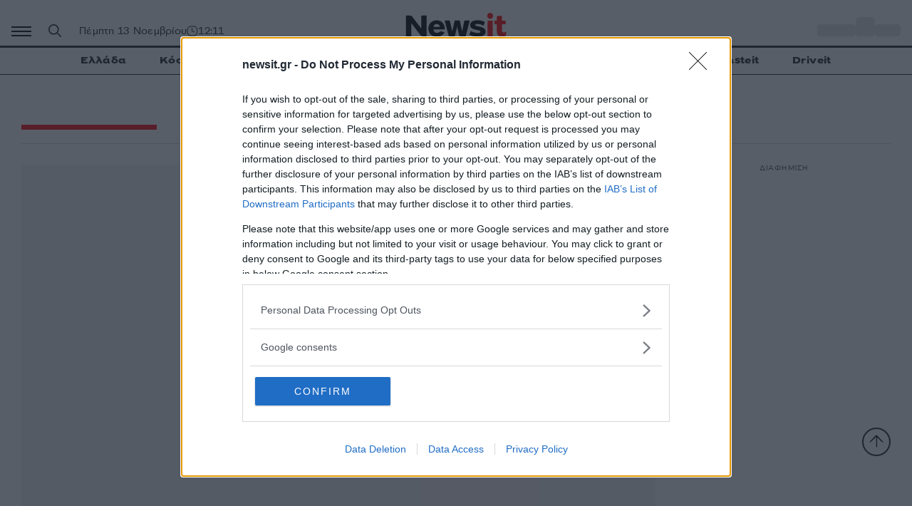

--- FILE ---
content_type: text/html; charset=utf-8
request_url: https://www.google.com/recaptcha/api2/aframe
body_size: 265
content:
<!DOCTYPE HTML><html><head><meta http-equiv="content-type" content="text/html; charset=UTF-8"></head><body><script nonce="o-gOBz2Gk031aifex9hcaQ">/** Anti-fraud and anti-abuse applications only. See google.com/recaptcha */ try{var clients={'sodar':'https://pagead2.googlesyndication.com/pagead/sodar?'};window.addEventListener("message",function(a){try{if(a.source===window.parent){var b=JSON.parse(a.data);var c=clients[b['id']];if(c){var d=document.createElement('img');d.src=c+b['params']+'&rc='+(localStorage.getItem("rc::a")?sessionStorage.getItem("rc::b"):"");window.document.body.appendChild(d);sessionStorage.setItem("rc::e",parseInt(sessionStorage.getItem("rc::e")||0)+1);localStorage.setItem("rc::h",'1763028698348');}}}catch(b){}});window.parent.postMessage("_grecaptcha_ready", "*");}catch(b){}</script></body></html>

--- FILE ---
content_type: text/css
request_url: https://www.newsit.gr/wp-content/themes/generatepress_child/fonts/fonts.css
body_size: 168
content:
@font-face {
    font-family: 'PF Das Grot';
    src: url('/wp-content/themes/generatepress_child/fonts/PFDasGrot-Regular.woff2') format('woff2'),
    url('/wp-content/themes/generatepress_child/fonts/PFDasGrot-Regular.woff') format('woff');
    font-weight: 400;
    font-style: normal;
    font-display: swap;
}

@font-face {
    font-family: 'PF Das Grot';
    src: url('/wp-content/themes/generatepress_child/fonts/PFDasGrot-Bold.woff2') format('woff2'),
    url('/wp-content/themes/generatepress_child/fonts/PFDasGrot-Bold.woff') format('woff');
    font-weight: 700;
    font-style: normal;
    font-display: swap;
}

@font-face {
    font-family: 'PF Grand Gothik';
    src: url('/wp-content/themes/generatepress_child/fonts/PFGrandGothikVF-ExtraBold130.woff2') format('woff2'),
    url('/wp-content/themes/generatepress_child/fonts/PFGrandGothikVF-ExtraBold130.woff') format('woff');
    font-weight: 800;
    font-style: normal;
    font-display: swap;
}


@font-face {
    font-family: 'PF Grand Gothik';
    src: url('/wp-content/themes/generatepress_child/fonts/PFGrandGothikExtended-XBoldItalic.woff2') format('woff2'),
    url('/wp-content/themes/generatepress_child/fonts/PFGrandGothikExtended-XBoldItalic.woff') format('woff');
    font-weight: 800;
    font-style: italic;
    font-display: swap;
}


--- FILE ---
content_type: text/css
request_url: https://www.newsit.gr/wp-content/plugins/gem-comments/public/css/gem-comments-public.css?ver=1.0.3
body_size: -10
content:
/**
 * all the CSS for your public-facing functionality should be
 * included in this file.
 */

--- FILE ---
content_type: image/svg+xml
request_url: https://www.newsit.gr/wp-content/themes/generatepress_child/assets/icon-instagram.svg
body_size: 352
content:
<?xml version="1.0" encoding="UTF-8"?>
<svg xmlns="http://www.w3.org/2000/svg" version="1.1" viewBox="0 0 40 40">
  <!-- Generator: Adobe Illustrator 28.6.0, SVG Export Plug-In . SVG Version: 1.2.0 Build 709)  -->
  <g>
    <g >
      <g id="Layer_1-2" data-name="Layer_1">
        <g>
          <rect x="8.2" y="8.6" width="23.5" height="22.7" rx="5" ry="5" style="fill: #171717;"/>
          <path d="M20.1,26.4c-1.6,0-3.2-.6-4.3-1.7-1.1-1.1-1.8-2.6-1.8-4.2s.6-3.1,1.8-4.2c1.1-1.1,2.7-1.7,4.3-1.7s3.2.6,4.3,1.7c1.1,1.1,1.8,2.6,1.8,4.2s-.6,3.1-1.8,4.2c-1.1,1.1-2.7,1.7-4.3,1.7ZM20.1,15.7c-2.6,0-4.8,2.1-4.8,4.7s2.1,4.7,4.8,4.7,4.8-2.1,4.8-4.7-2.1-4.7-4.8-4.7Z" style="fill: #fff;"/>
          <path d="M28.8,12c0,.6-.5,1.1-1.2,1.1s-1.2-.5-1.2-1.1.5-1.1,1.2-1.1,1.2.5,1.2,1.1Z" style="fill: #fff;"/>
        </g>
      </g>
    </g>
  </g>
</svg>

--- FILE ---
content_type: image/svg+xml
request_url: https://www.newsit.gr/wp-content/themes/generatepress_child/assets/weather/day-cloudy.svg
body_size: 1429
content:
<?xml version="1.0" encoding="UTF-8"?>
<svg  xmlns="http://www.w3.org/2000/svg" version="1.1" viewBox="0 0 28 26">
  <!-- Generator: Adobe Illustrator 29.1.0, SVG Export Plug-In . SVG Version: 2.1.0 Build 142)  -->
  <defs>
    <style>
      .st0 {
        fill-rule: evenodd;
      }
    </style>
  </defs>
  <path d="M17.9,6c-1.9-.1-3.7.9-4.7,2.6l1,.6c.7-1.3,2.1-2,3.6-2,1,0,1.9.5,2.6,1.3.7.8,1,1.7,1,2.8,0,.4,0,.7-.2,1l1.1.4c.1-.4.2-.9.3-1.3,0-1.3-.4-2.6-1.3-3.6-.9-1-2.1-1.6-3.4-1.7h0Z"/>
  <path class="st0" d="M13.3,8.4c.9-1.5,2.6-2.4,4.4-2.4,0,0,0,0,0,0,0,0,0,0,.1,0,0,0,0,0,0,0h0s0,0,0,0c0,0,0,0,0,0,0,0,0,0,.1,0,1.3.1,2.4.7,3.2,1.7.9,1,1.3,2.3,1.3,3.6,0,.4,0,.8-.2,1.2,0,0,0,.1,0,.2,0,0,0,0,0,0l-1.1-.4s0,0,0,0c.1-.3.2-.6.2-1,0-1-.3-2-1-2.8-.7-.8-1.6-1.2-2.6-1.3-1.5,0-2.8.7-3.6,2l-1-.6s0,0,0,0c0,0,0,0,0-.1ZM17.7,5.8h0s.2,0,.2,0c1.4,0,2.7.7,3.6,1.7.9,1,1.4,2.4,1.3,3.8,0,.5-.1,1-.3,1.4v.2c0,0-1.6-.5-1.6-.5v-.2c.2-.3.2-.6.3-1,0-1-.3-1.9-.9-2.6-.6-.7-1.5-1.1-2.5-1.2-1.4,0-2.7.7-3.4,1.9v.2c0,0-1.5-.8-1.5-.8v-.2c1-1.7,2.8-2.7,4.7-2.7Z"/>
  <path d="M26.7,10.9h-2c-.3-.1-.6.1-.6.4,0,.3.2.6.6.6h2c0,.1,0,.1,0,.1.3,0,.6-.2.6-.6,0-.3-.2-.6-.6-.6Z"/>
  <path class="st0" d="M26.7,10.7c.4,0,.8.4.7.8,0,.4-.4.8-.8.8h-2c-.4-.1-.8-.5-.7-1h0c0-.4.4-.8.8-.8h2ZM24.1,11.4c0-.3.3-.6.6-.6h2c.3.1.6.4.6.7,0,.3-.3.6-.6.6h-2c-.3-.1-.6-.4-.6-.7Z"/>
  <path d="M26,7.5c.3-.1.4-.5.3-.8-.1-.3-.5-.4-.8-.3l-1.8.9c-.3.1-.4.5-.3.8.1.2.3.3.5.3s.2,0,.3,0l1.8-.9Z"/>
  <path class="st0" d="M26.1,7.6h0s-1.8.9-1.8.9c-.1,0-.2,0-.4,0-.3,0-.6-.2-.7-.4h0c-.2-.4,0-.9.4-1.1h0s1.8-.9,1.8-.9c.4-.2.9,0,1.1.4h0c.2.4,0,.9-.4,1.1h0ZM25.4,6.4l-1.8.9c-.3.1-.4.5-.3.8.1.2.3.3.5.3s.2,0,.3,0l1.8-.9c.3-.1.4-.5.3-.8-.1-.3-.5-.4-.8-.3Z"/>
  <path d="M22.9,2.9c-.3-.2-.6-.1-.8.2l-1.1,1.7c-.2.3-.1.6.2.8.1,0,.2,0,.3,0,.2,0,.4,0,.5-.3l1.1-1.7c.2-.3.1-.6-.2-.8Z"/>
  <path class="st0" d="M21.9,3c.2-.4.7-.5,1.1-.2.4.2.5.7.2,1.1l-1.1,1.7c-.2.2-.4.4-.7.4s-.3,0-.4-.1c-.4-.2-.5-.7-.2-1.1l1.1-1.7ZM21,4.7l1.1-1.7c.2-.3.6-.4.8-.2.3.2.4.5.2.8l-1.1,1.7c-.1.2-.3.3-.5.3s-.2,0-.3,0c-.3-.2-.4-.5-.2-.8Z"/>
  <path d="M18,4.5h0c.3,0,.6-.2.6-.6v-2c.1-.3-.1-.6-.4-.6-.3,0-.6.2-.6.6v2c-.1.3.1.6.4.6Z"/>
  <path class="st0" d="M18,4.7h0c-.4,0-.8-.4-.7-.8v-2c.1-.4.5-.8,1-.7h0c.4,0,.8.4.7.8v2c-.1.4-.5.8-.9.8h0ZM18.6,4v-2c.1-.3-.1-.6-.4-.6-.3,0-.6.2-.6.6v2c-.1.3.1.6.4.6h0c.3,0,.6-.2.6-.6Z"/>
  <path d="M14.4,5.3c0,0,.2,0,.3,0,.3-.1.4-.5.3-.8l-.9-1.8c-.1-.3-.5-.4-.8-.3-.3.1-.4.5-.3.8l.9,1.8c.1.2.3.3.5.3Z"/>
  <path class="st0" d="M14.1,2.6l.9,1.8c.1.3,0,.7-.3.8,0,0-.2,0-.3,0-.2,0-.4-.1-.5-.3l-.9-1.8c-.1-.3,0-.7.3-.8.3-.1.6,0,.8.3ZM12.8,3.3l.9,1.8h0c.1.3.4.4.7.4s.2,0,.4,0c.4-.2.5-.7.3-1.1l-.9-1.8h0c-.2-.4-.7-.6-1.1-.4-.4.2-.5.7-.3,1.1Z"/>
  <path d="M12,6.6l-1.6-1.1c-.3-.2-.6-.1-.8.2-.2.3-.1.6.2.8l1.6,1.1c.1,0,.2,0,.3,0,.2,0,.4,0,.5-.3.2-.3.1-.6-.2-.8h0Z"/>
  <path class="st0" d="M9.7,6.5c-.3-.2-.4-.6-.2-.8.2-.3.5-.4.8-.2l1.6,1.1h0c.3.2.4.6.2.8-.1.2-.3.3-.5.3s-.2,0-.3,0l-1.6-1.1ZM12.1,6.4l-1.6-1c-.4-.2-.9-.1-1.1.2-.2.4-.1.9.2,1.1l1.6,1.1h0c.1,0,.3.1.4.1.3,0,.5-.1.7-.4h0c.2-.4.1-.9-.2-1.1h0s0,0,0,0Z"/>
  <path d="M21.3,25.8H5.5c-2.3,0-4.2-1.9-4.2-4.2s1.9-4.2,4.1-4.2c.3-4,3.7-7.2,7.7-7.2s5.3,1.4,6.7,3.8c.5-.1,1-.2,1.5-.2,3.3,0,6,2.7,6,6s-2.7,6-6,6ZM5.5,18.6c-1.6,0-3,1.3-3,3s1.3,3,3,3h15.9c2.6,0,4.8-2.1,4.8-4.8s-2.1-4.8-4.8-4.8-1.1,0-1.6.3l-.5.2-.2-.5c-1.1-2.2-3.4-3.6-5.8-3.6-3.6,0-6.6,3-6.6,6.6v.7h-.7c-.1,0-.3,0-.5,0h0Z"/>
  <path class="st0" d="M5.5,18.6h0c0,0-.1,0-.2,0,0,0,0,0,0,0-1.6.1-2.8,1.4-2.8,3s1.3,3,3,3h15.9c2.6,0,4.8-2.1,4.8-4.8s-2.1-4.8-4.8-4.8-1.1,0-1.6.3l-.5.2-.2-.5c-1.1-2.2-3.4-3.6-5.8-3.6-3.6,0-6.6,3-6.6,6.6v.7h-.7c-.1,0-.3,0-.5,0ZM18.8,15.1c-1.1-2.1-3.3-3.5-5.7-3.5-3.5,0-6.4,2.9-6.4,6.4v.9h-.9c0,0,0,0,0,0-.1,0-.3,0-.4,0h-.2c-1.4,0-2.6,1.3-2.6,2.8s1.2,2.8,2.8,2.8h15.9c2.5,0,4.6-2.1,4.6-4.6s-2.1-4.6-4.6-4.6-1,0-1.5.3c0,0,0,0,0,0l-.7.2-.3-.6ZM21.3,26H5.5c-2.4,0-4.4-2-4.4-4.4s1.8-4.3,4.2-4.4c.4-4,3.8-7.2,7.9-7.2s5.3,1.4,6.7,3.8c.5-.1.9-.2,1.4-.2,3.4,0,6.2,2.8,6.2,6.2s-2.8,6.2-6.2,6.2ZM19.8,14c-1.4-2.3-3.9-3.8-6.7-3.8-4.1,0-7.4,3.2-7.7,7.2-2.3,0-4.1,1.9-4.1,4.2s1.9,4.2,4.2,4.2h15.9c3.3,0,6-2.7,6-6s-2.7-6-6-6-1,0-1.5.2Z"/>
</svg>

--- FILE ---
content_type: image/svg+xml
request_url: https://www.newsit.gr/wp-content/themes/generatepress_child/assets/LOGO_MHT.svg
body_size: 847
content:
<?xml version="1.0" encoding="UTF-8"?>
<svg  xmlns="http://www.w3.org/2000/svg" version="1.1" xmlns:xlink="http://www.w3.org/1999/xlink" viewBox="0 0 411.5 475.9">
  <!-- Generator: Adobe Illustrator 29.0.1, SVG Export Plug-In . SVG Version: 2.1.0 Build 192)  -->
  <defs>
    <linearGradient id="linear-gradient" x1="67.9" y1="240" x2="411.5" y2="240" gradientTransform="translate(0 478) scale(1 -1)" gradientUnits="userSpaceOnUse">
      <stop offset="0" stop-color="#009cff"/>
      <stop offset="1" stop-color="#000087"/>
    </linearGradient>
  </defs>
  <polygon points="206 237.9 206 237.9 206 237.9 206 237.9" fill="#000087"/>
  <path d="M116.6,193.4h25.1l24.7,65.4,23.9-65.4h24.5v89h-18.2v-59.6l-23.1,59.6h-15.5l-23.2-59.6v59.6h-18.2v-89h0Z" fill="#000087"/>
  <g>
    <path d="M230.5,193.4h19.1v35.7h35.4v-35.7h19.1v89h-19.1v-36.7h-35.4v36.7h-19.1v-89Z" fill="#000087"/>
    <path d="M314.1,193.4h70.6v16.4h-25.8v72.6h-19.1v-72.6h-25.7v-16.4h0Z" fill="#000087"/>
  </g>
  <path d="M377.3,0H101.4c-18.6.3-33.5,15.5-33.5,34.1v369.3h0v38.5c0,18.8,15.3,34.1,34.1,34.1h275.4c18.8,0,34.1-15.3,34.1-34.1v-48.4h0V61.7h0v-27.4c0-18.8-15.3-34.1-34.1-34.1v-.2ZM398.3,441.8c0,11.7-9.2,21-20.9,21H101.9c-11.7,0-20.9-9.2-20.9-21v-32h317.3v32ZM398.3,396.6H81V68.3h317.3v328.3h0ZM398.3,55.1H81v-21c0-11.7,9.2-21,20.9-21h275.4c11.7,0,20.9,9.2,20.9,21v21h.1ZM207.1,441.1c-1.3-1.2-2.1-2.8-2.2-4.6,0-1.7.5-3.5,1.7-4.8s2.8-2.1,4.6-2.1h55.9c1.7,0,3.5.7,4.7,1.9,1.2,1.2,2,2.9,2,4.7s-.7,3.5-2,4.7c-1.2,1.2-2.9,1.9-4.8,1.9h-55.3c-1.7,0-3.5-.5-4.8-1.7h.2Z" fill="url(#linear-gradient)"/>
  <polygon points="206.3 456.6 206.3 456.6 206.3 456.6 206.3 456.6" fill="#fff"/>
  <polygon points="206 242.4 206 242.4 206 242.4 206 242.4" fill="#fff"/>
  <path d="M70.5,173.2l21.3-12.1c10.2-5.9,19.8,8.4,10.8,15.8l-28.2,23.4-4.9,4.1c-1.2.9-1.9,2.5-1.9,4v77.1c-5.3,2.3-11,3.7-17.1,4h-2.1c-26.7,0-48.4-21.6-48.4-48.5v-1.2c.4-17.4,9.9-32.4,23.8-40.6l27.2-15.5,19.5-10.5h0Z" fill="#000087"/>
</svg>

--- FILE ---
content_type: image/svg+xml
request_url: https://www.newsit.gr/wp-content/themes/generatepress_child/assets/N.svg
body_size: 3253
content:
<svg width="160" height="157" viewBox="0 0 160 157" fill="none" xmlns="http://www.w3.org/2000/svg">
<g opacity="0.5">
<mask id="mask0_1_62093" style="mask-type:alpha" maskUnits="userSpaceOnUse" x="-404" y="-1" width="966" height="167">
<path d="M-284.663 0.999817L-402.999 165.132M-278.845 0.999817L-397.181 165.132M-273.027 0.999817L-391.363 165.132M-267.209 0.999817L-385.545 165.132M-261.391 0.999817L-379.727 165.132M-255.573 0.999817L-373.909 165.132M-249.755 0.999817L-368.091 165.132M-243.937 0.999817L-362.273 165.132M-238.119 0.999817L-356.455 165.132M-232.301 0.999817L-350.636 165.132M-226.483 0.999817L-344.818 165.132M-220.665 0.999817L-339 165.132M-214.847 0.999817L-333.182 165.132M-209.028 0.999817L-327.364 165.132M-203.21 0.999817L-321.546 165.132M-197.392 0.999817L-315.728 165.132M-191.574 0.999817L-309.91 165.132M-185.756 0.999817L-304.092 165.132M-179.938 0.999817L-298.274 165.132M-174.12 0.999817L-292.456 165.132M-168.302 0.999817L-286.638 165.132M-162.484 0.999817L-280.82 165.132M-156.666 0.999817L-275.002 165.132M-150.848 0.999817L-269.184 165.132M-145.03 0.999817L-263.365 165.132M-139.212 0.999817L-257.547 165.132M-133.394 0.999817L-251.729 165.132M-127.576 0.999817L-245.911 165.132M-121.758 0.999817L-240.093 165.132M-115.939 0.999817L-234.275 165.132M-110.121 0.999817L-228.457 165.132M-104.303 0.999817L-222.639 165.132M-98.4853 0.999817L-216.821 165.132M-92.6672 0.999817L-211.003 165.132M-86.8491 0.999817L-205.185 165.132M-81.0311 0.999817L-199.367 165.132M-75.213 0.999817L-193.549 165.132M-69.3949 0.999817L-187.731 165.132M-63.5769 0.999817L-181.913 165.132M-57.7588 0.999817L-176.095 165.132M-51.9408 0.999817L-170.276 165.132M-46.1227 0.999817L-164.458 165.132M-40.3046 0.999817L-158.64 165.132M-34.4865 0.999817L-152.822 165.132M-28.6685 0.999817L-147.004 165.132M-22.8504 0.999817L-141.186 165.132M-17.0324 0.999817L-135.368 165.132M-11.2143 0.999817L-129.55 165.132M-5.39625 0.999817L-123.732 165.132M0.421811 0.999817L-117.914 165.132M6.23992 0.999817L-112.096 165.132M12.058 0.999817L-106.278 165.132M17.876 0.999817L-100.46 165.132M23.6941 0.999817L-94.6416 165.132M29.5122 0.999817L-88.8236 165.132M35.3302 0.999817L-83.0055 165.132M41.1483 0.999817L-77.1874 165.132M46.9663 0.999817L-71.3694 165.132M52.7844 0.999817L-65.5513 165.132M58.6024 0.999817L-59.7333 165.132M64.4205 0.999817L-53.9152 165.132M70.2385 0.999817L-48.0972 165.132M76.0566 0.999817L-42.2791 165.132M81.8746 0.999817L-36.4611 165.132M87.6926 0.999817L-30.6431 165.132M93.5107 0.999817L-24.825 165.132M99.3287 0.999817L-19.007 165.132M105.147 0.999817L-13.1889 165.132M110.965 0.999817L-7.37088 165.132M116.783 0.999817L-1.55282 165.132M122.601 0.999817L4.26524 165.132M128.419 0.999817L10.0833 165.132M134.237 0.999817L15.9013 165.132M140.055 0.999817L21.7194 165.132M145.873 0.999817L27.5374 165.132M151.691 0.999817L33.3554 165.132M157.509 0.999817L39.1735 165.132M163.327 0.999817L44.9916 165.132M169.145 0.999817L50.8096 165.132M174.963 0.999817L56.6277 165.132M180.781 0.999817L62.4457 165.132M186.599 0.999817L68.2637 165.132M192.417 0.999817L74.0818 165.132M198.236 0.999817L79.8998 165.132M204.054 0.999817L85.7179 165.132M209.872 0.999817L91.5359 165.132M215.69 0.999817L97.354 165.132M221.508 0.999817L103.172 165.132M227.326 0.999817L108.99 165.132M233.144 0.999817L114.808 165.132M238.962 0.999817L120.626 165.132M244.78 0.999817L126.444 165.132M250.598 0.999817L132.262 165.132M256.416 0.999817L138.08 165.132M262.234 0.999817L143.898 165.132M268.052 0.999817L149.716 165.132M273.87 0.999817L155.534 165.132M279.688 0.999817L161.352 165.132M285.506 0.999817L167.17 165.132M291.324 0.999817L172.989 165.132M297.143 0.999817L178.807 165.132M302.961 0.999817L184.625 165.132M308.779 0.999817L190.443 165.132M314.597 0.999817L196.261 165.132M320.415 0.999817L202.079 165.132M326.233 0.999817L207.897 165.132M332.051 0.999817L213.715 165.132M337.869 0.999817L219.533 165.132M343.687 0.999817L225.351 165.132M349.505 0.999817L231.169 165.132M355.323 0.999817L236.987 165.132M361.141 0.999817L242.805 165.132M366.959 0.999817L248.623 165.132M372.777 0.999817L254.441 165.132M378.596 0.999817L260.259 165.132M384.414 0.999817L266.077 165.132M390.232 0.999817L271.895 165.132M396.05 0.999817L277.713 165.132M401.868 0.999817L283.531 165.132M407.686 0.999817L289.349 165.132M413.504 0.999817L295.167 165.132M419.322 0.999817L300.986 165.132M425.14 0.999817L306.804 165.132M430.958 0.999817L312.622 165.132M436.776 0.999817L318.44 165.132M442.594 0.999817L324.258 165.132M448.412 0.999817L330.076 165.132M454.23 0.999817L335.894 165.132M460.048 0.999817L341.712 165.132M465.866 0.999817L347.53 165.132M471.684 0.999817L353.348 165.132M477.502 0.999817L359.166 165.132M483.32 0.999817L364.984 165.132M489.138 0.999817L370.802 165.132M494.956 0.999817L376.62 165.132M500.774 0.999817L382.438 165.132M506.593 0.999817L388.256 165.132M512.411 0.999817L394.074 165.132M518.229 0.999817L399.892 165.132M524.047 0.999817L405.71 165.132M529.865 0.999817L411.528 165.132M535.683 0.999817L417.346 165.132M541.501 0.999817L423.165 165.132M547.319 0.999817L428.983 165.132M553.137 0.999817L434.801 165.132M558.955 0.999817L440.619 165.132" stroke="#2343B5"/>
</mask>
<g mask="url(#mask0_1_62093)">
<path opacity="0.5" d="M117.485 97.7003V0.0984497H158.353L158.112 156.598H130.934C122.761 156.598 115.055 152.787 110.093 146.292L41.7594 56.8325L41.519 156.598H0.891602L1.132 0.0984497H29.1289C37.247 0.0984497 44.9074 3.85802 49.8739 10.2796L117.485 97.7003Z" fill="black"/>
</g>
<mask id="mask1_1_62093" style="mask-type:alpha" maskUnits="userSpaceOnUse" x="-406" y="-4" width="965" height="166">
<path d="M-286.587 -2.80634L-404.923 161.326M-280.769 -2.80634L-399.105 161.326M-274.951 -2.80634L-393.287 161.326M-269.133 -2.80634L-387.469 161.326M-263.315 -2.80634L-381.651 161.326M-257.497 -2.80634L-375.833 161.326M-251.679 -2.80634L-370.014 161.326M-245.861 -2.80634L-364.196 161.326M-240.043 -2.80634L-358.378 161.326M-234.225 -2.80634L-352.56 161.326M-228.407 -2.80634L-346.742 161.326M-222.588 -2.80634L-340.924 161.326M-216.77 -2.80634L-335.106 161.326M-210.952 -2.80634L-329.288 161.326M-205.134 -2.80634L-323.47 161.326M-199.316 -2.80634L-317.652 161.326M-193.498 -2.80634L-311.834 161.326M-187.68 -2.80634L-306.016 161.326M-181.862 -2.80634L-300.198 161.326M-176.044 -2.80634L-294.38 161.326M-170.226 -2.80634L-288.562 161.326M-164.408 -2.80634L-282.743 161.326M-158.59 -2.80634L-276.925 161.326M-152.772 -2.80634L-271.107 161.326M-146.954 -2.80634L-265.289 161.326M-141.136 -2.80634L-259.471 161.326M-135.317 -2.80634L-253.653 161.326M-129.499 -2.80634L-247.835 161.326M-123.681 -2.80634L-242.017 161.326M-117.863 -2.80634L-236.199 161.326M-112.045 -2.80634L-230.381 161.326M-106.227 -2.80634L-224.563 161.326M-100.409 -2.80634L-218.745 161.326M-94.591 -2.80634L-212.927 161.326M-88.773 -2.80634L-207.109 161.326M-82.9549 -2.80634L-201.291 161.326M-77.1368 -2.80634L-195.473 161.326M-71.3187 -2.80634L-189.654 161.326M-65.5007 -2.80634L-183.836 161.326M-59.6826 -2.80634L-178.018 161.326M-53.8646 -2.80634L-172.2 161.326M-48.0465 -2.80634L-166.382 161.326M-42.2285 -2.80634L-160.564 161.326M-36.4104 -2.80634L-154.746 161.326M-30.5923 -2.80634L-148.928 161.326M-24.7743 -2.80634L-143.11 161.326M-18.9562 -2.80634L-137.292 161.326M-13.1381 -2.80634L-131.474 161.326M-7.32008 -2.80634L-125.656 161.326M-1.50202 -2.80634L-119.838 161.326M4.31609 -2.80634L-114.02 161.326M10.1342 -2.80634L-108.202 161.326M15.9522 -2.80634L-102.384 161.326M21.7702 -2.80634L-96.5655 161.326M27.5883 -2.80634L-90.7474 161.326M33.4064 -2.80634L-84.9293 161.326M39.2245 -2.80634L-79.1113 161.326M45.0425 -2.80634L-73.2932 161.326M50.8606 -2.80634L-67.4751 161.326M56.6786 -2.80634L-61.6571 161.326M62.4966 -2.80634L-55.8391 161.326M68.3147 -2.80634L-50.021 161.326M74.1327 -2.80634L-44.203 161.326M79.9508 -2.80634L-38.3849 161.326M85.7688 -2.80634L-32.5669 161.326M91.5869 -2.80634L-26.7488 161.326M97.4049 -2.80634L-20.9308 161.326M103.223 -2.80634L-15.1127 161.326M109.041 -2.80634L-9.29471 161.326M114.859 -2.80634L-3.47665 161.326M120.677 -2.80634L2.34142 161.326M126.495 -2.80634L8.15944 161.326M132.313 -2.80634L13.9775 161.326M138.131 -2.80634L19.7955 161.326M143.949 -2.80634L25.6136 161.326M149.767 -2.80634L31.4316 161.326M155.585 -2.80634L37.2497 161.326M161.403 -2.80634L43.0677 161.326M167.221 -2.80634L48.8858 161.326M173.04 -2.80634L54.7038 161.326M178.858 -2.80634L60.5218 161.326M184.676 -2.80634L66.3399 161.326M190.494 -2.80634L72.1579 161.326M196.312 -2.80634L77.976 161.326M202.13 -2.80634L83.794 161.326M207.948 -2.80634L89.6121 161.326M213.766 -2.80634L95.4302 161.326M219.584 -2.80634L101.248 161.326M225.402 -2.80634L107.066 161.326M231.22 -2.80634L112.884 161.326M237.038 -2.80634L118.702 161.326M242.856 -2.80634L124.52 161.326M248.674 -2.80634L130.338 161.326M254.492 -2.80634L136.156 161.326M260.31 -2.80634L141.974 161.326M266.128 -2.80634L147.793 161.326M271.946 -2.80634L153.611 161.326M277.764 -2.80634L159.429 161.326M283.582 -2.80634L165.247 161.326M289.401 -2.80634L171.065 161.326M295.219 -2.80634L176.883 161.326M301.037 -2.80634L182.701 161.326M306.855 -2.80634L188.519 161.326M312.673 -2.80634L194.337 161.326M318.491 -2.80634L200.155 161.326M324.309 -2.80634L205.973 161.326M330.127 -2.80634L211.791 161.326M335.945 -2.80634L217.609 161.326M341.763 -2.80634L223.427 161.326M347.581 -2.80634L229.245 161.326M353.4 -2.80634L235.063 161.326M359.218 -2.80634L240.881 161.326M365.036 -2.80634L246.699 161.326M370.854 -2.80634L252.517 161.326M376.672 -2.80634L258.335 161.326M382.49 -2.80634L264.153 161.326M388.308 -2.80634L269.972 161.326M394.126 -2.80634L275.79 161.326M399.944 -2.80634L281.608 161.326M405.762 -2.80634L287.426 161.326M411.58 -2.80634L293.244 161.326M417.398 -2.80634L299.062 161.326M423.216 -2.80634L304.88 161.326M429.034 -2.80634L310.698 161.326M434.852 -2.80634L316.516 161.326M440.67 -2.80634L322.334 161.326M446.488 -2.80634L328.152 161.326M452.306 -2.80634L333.97 161.326M458.124 -2.80634L339.788 161.326M463.942 -2.80634L345.606 161.326M469.76 -2.80634L351.424 161.326M475.578 -2.80634L357.242 161.326M481.397 -2.80634L363.06 161.326M487.215 -2.80634L368.878 161.326M493.033 -2.80634L374.696 161.326M498.851 -2.80634L380.514 161.326M504.669 -2.80634L386.332 161.326M510.487 -2.80634L392.15 161.326M516.305 -2.80634L397.968 161.326M522.123 -2.80634L403.787 161.326M527.941 -2.80634L409.605 161.326M533.759 -2.80634L415.423 161.326M539.577 -2.80634L421.241 161.326M545.395 -2.80634L427.059 161.326M551.213 -2.80634L432.877 161.326M557.031 -2.80634L438.695 161.326" stroke="#1B213A"/>
</mask>
<g mask="url(#mask1_1_62093)">
<path opacity="0.5" d="M117.485 97.7003V0.0984497H158.353L158.112 156.598H130.934C122.761 156.598 115.055 152.787 110.093 146.292L41.7594 56.8325L41.519 156.598H0.891602L1.132 0.0984497H29.1289C37.247 0.0984497 44.9074 3.85802 49.8739 10.2796L117.485 97.7003Z" fill="#FF000F"/>
</g>
</g>
</svg>


--- FILE ---
content_type: application/javascript
request_url: https://www.newsit.gr/wp-content/plugins/gem-comments/public/js/gem-comments-public.js?ver=1.0.3
body_size: 6274
content:
(function( $ ) {
	'use strict';

	function displayFormFeedbackMessage(messageType) {
		let form = $('.gem-comments-form');
		let feedbackMessage = form.find('.feedback-message');
		let feedbackText = feedbackMessage.find('.feedback-message-text');
		const messageText = gemCommentTranslations[messageType + 'Message'] || 'An critical error occurred';
		feedbackText.text(messageText);
		feedbackMessage
			.removeClass('success failed warning')
			.addClass(messageType)
			.removeClass('hidden');
		setTimeout(function() {
			feedbackMessage.addClass('hidden');
		}, 5000);
	}

	function cleanString(input) {
	const urlPattern = /\b(https?:\/\/[^\s]+|www\.[^\s]+)\b/g;
	const phonePattern = /(?:\+|00)?\d{1,4}[ \-]?\(?\d{2,5}\)?[ \-]?\d{3,5}[ \-]?\d{3,5}/g;
	let cleanedString = input.replace(urlPattern, '');
	cleanedString = cleanedString.replace(phonePattern, (match) => {
		if (/^\d+\.\d+$/.test(match) || /^\d{4}$/.test(match)) {
			return match;
		}
		return '';
	});
	return cleanedString.replace(/\s+/g, ' ').trim();
}


	function formatDateHTML(date) {
		const h = date.getHours().toString().padStart(2, '0');
		const m = date.getMinutes().toString().padStart(2, '0');
		const d = date.getDate().toString().padStart(2, '0');
		const mo = (date.getMonth() + 1).toString().padStart(2, '0');
		const y = date.getFullYear().toString().slice(-2);
		return `${h}:${m} ${d}/${mo}/${y}`;
	}

	function boldAtWords(text) {
		return text.replace(/@(\w+)/g, '<strong>@$1</strong>');
	}

	function parseCustomDate(str) {
		const [timePart, datePart] = str.trim().split(' ');
		if (!timePart || !datePart) return new Date(0);
		const [hours, minutes] = timePart.split('.').map(Number);
		const [yy, mm, dd] = datePart.split('/').map(Number);
		const fullYear = 2000 + yy;
		return new Date(fullYear, mm - 1, dd, hours, minutes);
	}

	async function gemCommentsRequest(url, method, body = null) {
		const apiBaseUrl = `https://${gemCommentTranslations?.apiHost}`;
		const apiKey = gemCommentTranslations?.apiKey;
		if (!apiBaseUrl || !apiKey) {
			return {
				success: false,
				message: 'Missing API configuration'
			};
		}
		const apiUrl = `${apiBaseUrl}${url}`;
		try {
			const response = await fetch(apiUrl, {
				method,
				headers: {
					'Accept': 'application/json',
					'X-Tenant-Key': apiKey,
					...(body ? { 'Content-Type': 'application/json' } : {})
				},
				...(body ? { body: JSON.stringify(body) } : {})
			});
			if (!response.ok) {
				return {
					success: false,
					message: `HTTP error ${response.status}`
				};
			}
			return await response.json();
		} catch (error) {
			return {
				success: false,
				message: error.message
			};
		}
	}

	async function fetchPostComments(postId, offset = 0, limit = 2, order = 'des', replyCount = 1) {
		if (postId === undefined){
			return ;
		}
		const url = `/api/v1/posts/${postId}/comments?offset=${offset}&limit=${limit}&order=${order}&maxReplyCount=${replyCount}`;
		const response = await gemCommentsRequest(url, 'GET');

		if (!response.success) {
			return {
				success: false,
				message: 'Invalid API response'
			};
		}
		return {
			success: true,
			comments: response.data.comments,
			pagination: {
				total: response.data.total,
				offset: response.data.offset,
				limit: response.data.limit,
			},
			totalCount: response.data.totalWithSubs ?? 0
		};
	}

	async function fetchPostReplies(postId, commentId, offset  = 0, limit = 20) {
		const url = `/api/v1/posts/${postId}/comments/${commentId}/replies?limit=${limit}&offset=${offset}`;
		const response = await gemCommentsRequest(url, 'GET');

		if (!response.success) {
			return {
				success: false,
				message: 'Invalid API response'
			};
		}
		return {
			success: true,
			comments: response.data.comments,
			pagination: {
				total: response.data.total,
				offset: response.data.offset,
				limit: response.data.limit,
			}
		};
	}

	function printCommentList(postId, comments) {
		if (!comments || !Array.isArray(comments)) {
			return '';
		}
		const articleUrl = window.location.href;
		const container = document.createElement('div');
		const commentStructuredData = [];
		comments.forEach(commentObj => {
			const comment = commentObj.comment;
			const replies = commentObj.replies;
			const replyCount = commentObj.replyCount;
			const commentId = comment.id;
			const name = comment.authorName || '';
			const text = comment.commentText || '';
			const date = comment.created ? new Date(comment.created) : null;
			const parentComment = {
				"@type": "Comment",
				"@id": `${articleUrl}#comment-${commentId}`,
				"identifier": `comment-${commentId}`,
				"dateCreated": date.toISOString(),
				"author": {
					"@type": "Person",
					"name": name
				},
				"text": text,
				"comment": []
			};
			const commentDiv = document.createElement('div');
			commentDiv.id = `comment-${commentId}`;
			commentDiv.className = 'comment-item column start-stretch';
			const commentInner = document.createElement('div');
			commentInner.className = 'comment column start-stretch';
			const header = document.createElement('div');
			header.className = 'row wrap space-between-center';
			const strong = document.createElement('strong');
			strong.className = 'comment-nickname';
			strong.textContent = name;
			const timeWrap = document.createElement('div');
			timeWrap.className = 'flex-expand row end-end';
			const time = document.createElement('time');
			time.textContent = date ? formatDateHTML(date) : '';
			timeWrap.appendChild(time);
			header.appendChild(strong);
			header.appendChild(timeWrap);
			const body = document.createElement('div');
			body.className = 'comment-body';
			body.innerHTML = boldAtWords(text);
			const actionRow = document.createElement('div');
			actionRow.className = 'row space-between-center';
			const replyToggleWrap = document.createElement('div');
			if (replyCount) {
				const replyToggle = document.createElement('button');
				replyToggle.className = 'transparent button-replies';
				replyToggle.textContent = gemCommentTranslations.hideRepliesText.replace('%s', replyCount);
				replyToggleWrap.appendChild(replyToggle);
			}
			const replyBtn = document.createElement('button');
			replyBtn.className = 'answer-button transparent';
			replyBtn.textContent = gemCommentTranslations.answerText;
			actionRow.appendChild(replyToggleWrap);
			actionRow.appendChild(replyBtn);
			commentInner.appendChild(header);
			commentInner.appendChild(body);
			commentInner.appendChild(actionRow);
			commentDiv.appendChild(commentInner);
			if (replyCount > 0) {
				const repliesWrapper = document.createElement('div');
				repliesWrapper.className = 'mt-1 ml-2 pt-1 pl-2';
				const replyList = document.createElement('div');
				replyList.className = 'comment-replies column start-stretch gap-md';
				let replyCounter = 0;
				replies.forEach((reply, index) => {
					const replyId = reply.id;
					const replyName = reply.authorName || '';
					const replyText = reply.commentText || '';
					const replyDate = reply.created ? new Date(reply.created) : null;
					const replyParent = reply.parentId;
					const childComment = {
						"@type": "Comment",
						"@id": `${articleUrl}#comment-${replyId}`,
						"identifier": `comment-${replyId}`,
						"dateCreated": replyDate.toISOString(),
						"author": {
							"@type": "Person",
							"name": replyName
						},
						"text": replyText,
						"parentItem": {
							"@id": `${articleUrl}#comment-${replyParent}`
						}
					};
					parentComment.comment.push(childComment);
					const replyDiv = document.createElement('div');
					replyDiv.id = `comment-${replyId}`;
					replyDiv.className = 'comment-reply column start-stretch';
					const replyHeader = document.createElement('div');
					replyHeader.className = 'row wrap space-between-center';
					const replyStrong = document.createElement('strong');
					replyStrong.className = 'comment-nickname';
					replyStrong.textContent = replyName;
					const replyTimeWrap = document.createElement('div');
					replyTimeWrap.className = 'flex-expand row end-end';
					const replyTime = document.createElement('time');
					replyTime.textContent = replyDate ? formatDateHTML(replyDate) : '';
					replyTimeWrap.appendChild(replyTime);
					replyHeader.appendChild(replyStrong);
					replyHeader.appendChild(replyTimeWrap);
					const replyBody = document.createElement('div');
					replyBody.className = 'comment-body';
					replyBody.innerHTML = boldAtWords(replyText);
					const replyActions = document.createElement('div');
					replyActions.className = 'row end-end';
					const replyButton = document.createElement('button');
					replyButton.className = 'answer-button transparent';
					replyButton.textContent = gemCommentTranslations.answerText;
					replyActions.appendChild(replyButton);
					replyDiv.appendChild(replyHeader);
					replyDiv.appendChild(replyBody);
					replyDiv.appendChild(replyActions);
					replyList.appendChild(replyDiv);
					replyCounter = index;
				});
				repliesWrapper.appendChild(replyList);
				if (replyCount > gemCommentTranslations.replyOffset && replyCounter === gemCommentTranslations.replyOffset - 1) {
					const loader = document.createElement('div');
					loader.className = 'loader text-center row start-center gap-xs';
					const loadButton = document.createElement('button');
					loadButton.className = 'transparent load-button-replies button-replies';
					loadButton.setAttribute('data-offset', gemCommentTranslations.replyOffset);
					loadButton.setAttribute('data-total-replies', replyCount);
					loadButton.setAttribute('data-post-id', postId);
					loadButton.setAttribute('data-post-parent', commentId);
					loadButton.textContent = gemCommentTranslations.moreRepliesText.replace('%s', replyCount - gemCommentTranslations.replyOffset);
					const spinner = document.createElement('span');
					spinner.className = 'loader-spinner hidden';
					loader.appendChild(loadButton);
					loader.appendChild(spinner);
					repliesWrapper.appendChild(loader);
				}
				commentDiv.appendChild(repliesWrapper);
			}
			container.appendChild(commentDiv);
			commentStructuredData.push(parentComment);
		});

		if (commentStructuredData.length > 0) {
			const script = document.createElement('script');
			script.type = 'application/ld+json';
			script.textContent = JSON.stringify({
				"@context": "https://schema.org",
				"@graph": commentStructuredData
			}, null, 2);
			container.appendChild(script);
		}

		return container;
	}

	function printCommentReplies(commentReplies) {
		if (!commentReplies || !Array.isArray(commentReplies)) {
			return '';
		}

		const container = document.createElement('div');
		container.className = 'comment-replies column start-stretch gap-md';

		commentReplies.forEach(reply => {
			const replyId = reply.id;
			const replyName = reply.authorName || '';
			const replyText = reply.commentText || '';
			const replyDate = reply.created ? new Date(reply.created) : null;

			const commentDiv = document.createElement('div');
			commentDiv.id = `comment-${replyId}`;
			commentDiv.className = 'comment-reply column start-stretch';

			const headerRow = document.createElement('div');
			headerRow.className = 'row wrap space-between-center';

			const nameStrong = document.createElement('strong');
			nameStrong.className = 'comment-nickname';
			nameStrong.textContent = replyName;

			const timeWrapper = document.createElement('div');
			timeWrapper.className = 'flex-expand row end-end';
			const time = document.createElement('time');
			time.textContent = replyDate
				? `${replyDate.getHours().toString().padStart(2, '0')}:${replyDate.getMinutes().toString().padStart(2, '0')} ${replyDate.getDate().toString().padStart(2, '0')}/${(replyDate.getMonth() + 1).toString().padStart(2, '0')}/${replyDate.getFullYear().toString().slice(-2)}`
				: '';
			timeWrapper.appendChild(time);

			headerRow.appendChild(nameStrong);
			headerRow.appendChild(timeWrapper);

			const bodyDiv = document.createElement('div');
			bodyDiv.className = 'comment-body';
			bodyDiv.innerHTML = boldAtWords(replyText);

			const actionsRow = document.createElement('div');
			actionsRow.className = 'row end-end';
			const replyButton = document.createElement('button');
			replyButton.className = 'answer-button transparent';
			replyButton.textContent = gemCommentTranslations.answerText;
			actionsRow.appendChild(replyButton);

			commentDiv.appendChild(headerRow);
			commentDiv.appendChild(bodyDiv);
			commentDiv.appendChild(actionsRow);

			container.appendChild(commentDiv);
		});

		return container;
	}

	function loadMoreReplies(event){
		event.preventDefault();

		let button = $(this).get(0);
		let loader = button.parentElement.querySelector('.loader-spinner');
		let postId = $('.comments-list').data('post-id');
		let commentId = button.dataset.postParent;
		let offset = button.dataset.offset;
		let scrollTop = $(window).scrollTop();
		let buttonOffset = button.getBoundingClientRect().top + window.scrollY;
		let offsetFromTop = buttonOffset - scrollTop;

		loader.classList.remove('hidden');
		button.disabled = true;
		fetchPostReplies(postId, commentId, offset, 20)
		.then(response => {
			if (!response || !response.success || !response.comments) return;
			const comments = response.comments;
			const totalReplies = parseInt(response.pagination.total, 10) || 0;
			const replyContainer = printCommentReplies(comments);
			const newReplies = Array.from(replyContainer.querySelectorAll('.comment-reply'));
			const parentComment = document.getElementById(`comment-${commentId}`);
			const repliesList = parentComment.querySelector('.comment-replies');
			const existingReplies = Array.from(parentComment.querySelectorAll('.comment-reply'));
			const fragment = document.createDocumentFragment();
			newReplies.forEach(reply => {
				const replyId = reply.id;
				if (!existingReplies.find(r => r.id === replyId) && !repliesList.querySelector(`#${replyId}`)) {
					fragment.appendChild(reply);
					const answerButton = reply.querySelector('.answer-button');
					if (answerButton) {
						answerButton.addEventListener('click', answerButtonClick);
					}
				}
			});
			repliesList.appendChild(fragment);
			const currentRepliesCount = parentComment.querySelectorAll('.comment-reply').length;
			parentComment.querySelector('.button-replies').textContent = gemCommentTranslations.hideRepliesText.replace('%s', totalReplies);
			parentComment.querySelector('.load-button-replies').textContent = gemCommentTranslations.moreRepliesText.replace('%s', totalReplies - currentRepliesCount);
			button.dataset.offset = currentRepliesCount;
			if (currentRepliesCount >= totalReplies) {
				button.parentElement.classList.add('hidden');
			}
		})
		.catch(error => {
			console.error('Error loading more replies:', error);
		})
		.finally(() => {
			loader.classList.add('hidden');
			button.disabled = false;
			window.scrollTo(0, buttonOffset - offsetFromTop);
		});
	}

	function toggleReplies(event){
		event.preventDefault();
		let button = $(this);
		let parent = button.closest('.comment-item');
		let repliesContainer = parent.find('.comment-replies').parent();
		let scrollTop = $(window).scrollTop();
		let buttonOffset = button.offset().top;
		let offsetFromTop = buttonOffset - scrollTop;
		if (repliesContainer.hasClass('hidden')){
			repliesContainer.removeClass('hidden');
			button.text(button.text().replace(gemCommentTranslations.showText, gemCommentTranslations.hideText));
		} else {
			repliesContainer.addClass('hidden');
			button.text(button.text().replace(gemCommentTranslations.hideText, gemCommentTranslations.showText));
		}
		$(window).scrollTop(buttonOffset - offsetFromTop);
	}

	function loadMoreComments(event){
		event.preventDefault();

		let button = $(this).get(0);
		let loader = button.parentElement.querySelector('.loader-spinner');
		let postId = $('.comments-list').data('post-id');
		let offset = parseInt(button.dataset.offset, 10);
		let scrollTop = $(window).scrollTop();
		let buttonOffset = button.getBoundingClientRect().top + window.scrollY;
		let offsetFromTop = buttonOffset - scrollTop;
		let commentOffset = parseInt(gemCommentTranslations.commentOffset, 10);
		let limit = offset < 10 ? 10 - commentOffset : 10;
		loader.classList.remove('hidden');
		button.disabled = true;

		fetchPostComments(postId, offset, limit, 'des', 1)
		.then(response => {
			if (!response || !response.success || !response.comments) return;
			const comments = response.comments;
			const totalReplies = parseInt(response.pagination.total, 10) || 0;
			const replyContainer = printCommentList(postId, comments);
			const newReplies = Array.from(replyContainer.querySelectorAll('.comment-item'));
			const commentList = document.querySelector('.comments-list');
			const existingReplies = Array.from(commentList.querySelectorAll('.comment-item'));
			const fragment = document.createDocumentFragment();
			newReplies.forEach(reply => {
				const replyId = reply.id;
				const alreadyExists = existingReplies.find(r => r.id === replyId) || commentList.querySelector(`#${replyId}`);
				if (!alreadyExists) {
					let adNumber;
					if (offset === 5) adNumber = 1;
					else if (offset === 15) adNumber = 2;
					else if (offset === 25) adNumber = 3;
					if (Number.isInteger(adNumber)) {
						const adPlaceholder = document.createElement('div');
						adPlaceholder.id = `adPlaceholder_${adNumber}`;
						adPlaceholder.style.height = '100%';
						adPlaceholder.style.minHeight = '270px';
						fragment.appendChild(adPlaceholder);
						loadAdvertisment(adNumber).done(adData => {
							console.log(`Comment Ad ${adNumber} loaded`);
						});
					}
					offset++;
					fragment.appendChild(reply);
					reply.querySelectorAll('.load-button-replies').forEach(btn => {
						btn.addEventListener('click', loadMoreReplies);
					});
					reply.querySelectorAll('.button-replies:not(.load-button-replies)').forEach(btn => {
						btn.addEventListener('click', toggleReplies);
					});
					reply.querySelectorAll('.answer-button').forEach(btn => {
						btn.addEventListener('click', answerButtonClick);
					});
				}
			});
			commentList.appendChild(fragment);
			const currentRepliesCount = commentList.querySelectorAll('.comment-item').length;
			button.dataset.offset = currentRepliesCount;
			if (currentRepliesCount >= totalReplies) {
				button.parentElement.classList.add('hidden');
			}
		})
		.catch(error => {
			console.error('Error loading more comments:', error);
		})
		.finally(() => {
			loader.classList.add('hidden');
			button.disabled = false;
			window.scrollTo(0, buttonOffset - offsetFromTop);
		});

	}

	function loadFirstComments(limit, replyLimit){
		let button = document.querySelector('button.load-button');
		let loader = null;
		if (button){
			loader = button.parentElement.querySelector('.loader-spinner');
			loader.classList.remove('hidden');
			button.disabled = true;
		}
		let postId = $('.comments-list').data('post-id');
		let offset = 0;

		fetchPostComments(postId, offset, limit, 'des', replyLimit)
		.then(response => {
			if (!response || !response.success || !response.comments) return;

			let totalCount = response.totalCount ?? 0;
			if (totalCount > 0){
				document.querySelectorAll('.comment-count > span').forEach(function(el) {
					el.innerText = totalCount;
				});
				document.querySelectorAll('.comments-big-bubble > span').forEach(function(el) {
					el.innerText = totalCount;
				});
			}
			const comments = response.comments;
			const totalReplies = parseInt(response.pagination.total, 10) || 0;
			const replyContainer = printCommentList(postId, comments);
			const newReplies = Array.from(replyContainer.querySelectorAll('.comment-item'));
			const commentList = document.querySelector('.comments-list');
			const existingReplies = Array.from(commentList.querySelectorAll('.comment-item'));
			const fragment = document.createDocumentFragment();
			newReplies.forEach(reply => {
				const replyId = reply.id;
				const alreadyExists = existingReplies.find(r => r.id === replyId) || commentList.querySelector(`#${replyId}`);
				if (!alreadyExists) {
					fragment.appendChild(reply);
					reply.querySelectorAll('.load-button-replies').forEach(btn => {
						btn.addEventListener('click', loadMoreReplies);
					});
					reply.querySelectorAll('.button-replies:not(.load-button-replies)').forEach(btn => {
						btn.addEventListener('click', toggleReplies);
					});
					reply.querySelectorAll('.answer-button').forEach(btn => {
						btn.addEventListener('click', answerButtonClick);
					});
				}
			});
			commentList.appendChild(fragment);
			const currentRepliesCount = commentList.querySelectorAll('.comment-item').length;
			if (button) {
				if (button.dataset.offset === gemCommentTranslations.commentOffset && totalReplies > gemCommentTranslations.commentOffset){
					button.classList.remove('hidden');
				}
				else if (currentRepliesCount >= totalReplies) {
					button.parentElement.classList.add('hidden');
				}
				button.dataset.offset = currentRepliesCount;
			}
		})
		.catch(error => {
			console.error('Error loading more comments:', error);
		})
		.finally(() => {
			if (button) {
				loader.classList.add('hidden');
				button.disabled = false;
			}
		});
	}

	function loadAdvertisment(adNumber){
		let postID = $('#postID').val();
		if (postID) {
			return $.ajax({
				url: '/wp-admin/admin-ajax.php',
				type: 'GET',
				data: {
					action: 'get_comment_inline_ad',
					ad_number: adNumber,
					post_id: postID,
				},
				success: function (response) {
					if (!response) return;
					let decoded = $('<textarea>').html(response).text();
					let tempDiv = $('<div>').html(decoded);
					$('#adPlaceholder_'+adNumber).replaceWith(tempDiv.children().first());
				},
				error: function (xhr, status, error) {
					console.error('Error loading advert number ' + adNumber + " :", error);
				},
			});
		}
	}

	function answerButtonClick(event) {
		event.preventDefault();

		let button = $(this);
		let parent = button.closest('.comment-item, .comment-reply');
		let parentIDstr = parent.hasClass('comment-reply') ? parent.closest('.comment-item').attr('id') : parent.attr('id') ;
		let parentID = parentIDstr.slice(parentIDstr.lastIndexOf('-')+1) ?? undefined;
		let parentName = parent.find('strong:first');
		let parentDate = parent.find('time:first');
		let answerDiv = $('#answerParent');
		let answerContainer = $('#answerParentContainer');
		answerDiv.find('#answerParentName').text(parentName.text());
		answerDiv.find('label:first').text(parentID);
		answerDiv.find('#answerParentID').prop('value', parentID);
		answerDiv.find('#answerDate').text(parentDate.text());
		answerContainer.removeClass('hidden');
		let form = $('.gem-comments-form').first();
		form.addClass('answer-visible');
		form.addClass('open');
		form.data('last-state', 'open');
	}

	function isInViewport(element) {
		const rect = element.getBoundingClientRect();
		return (
			rect.top < window.innerHeight &&
			rect.bottom > 0
		);
	}

	function checkCommentsInView(formComment) {
		const commentsBlock = document.querySelector('.comments-block');
		if (commentsBlock && isInViewport(commentsBlock)) {
			document.body.classList.add('comments-on-viewport');
		} else {
			document.body.classList.remove('comments-on-viewport');
		}
		const nickNameInput = document.getElementById('nickname');
		if (nickNameInput && isInViewport(nickNameInput)) {
			document.body.classList.add('form-visible');
		} else {
			document.body.classList.remove('form-visible');
		}
	}

	function debounce(func, wait) {
		let timeout;
		return function () {
			const context = this, args = arguments;
			clearTimeout(timeout);
			timeout = setTimeout(function () {
				func.apply(context, args);
			}, wait);
		};
	}

	$(document).ready(function() {

		const formComment = $('.gem-comments-form');
		if (!formComment) {
			console.warn("Comments form not found on DOMContentLoaded.");
			return;
		}

		let maxCharsNickname = 50;
		let maxCharsComment = 2000;
		let nickname_inp = $('#nickname');
		let comment_inp = $('#comment');
		let charCountNickname = $('#charCountNickname');
		let charCountComment = $('#charCountComment');
		nickname_inp.on('input', function() {
			let remaining = maxCharsNickname - $(this).val().length;
			let updatedText = gemCommentTranslations.charCountNicknameTemplate.replace('%s', remaining) || charCount.text();
			charCountNickname.text(updatedText);
 		});
		comment_inp.on('input', function() {
			let remaining = maxCharsComment - $(this).val().length;
			let updatedText = gemCommentTranslations.charCountCommentTemplate.replace('%s', remaining) || charCount.text();
			charCountComment.text(updatedText);
 			if ($(this).val().length >= 1){
				$('button.submit-comment').parent().removeClass('disabled');
			} else{
				$('button.submit-comment').parent().addClass('disabled');
			}
		});

		const checkCommentsInViewDebounced = debounce(function () {
			checkCommentsInView(formComment);
		}, 100);

		$(document).on('scroll', function () {
			checkCommentsInViewDebounced();
		});

		$(document).ready(function () {
			checkCommentsInView(formComment);
		});

		$('span.drawer').on('click', function (event){
			event.preventDefault();
			if (formComment.hasClass('open')){
				formComment.removeClass('open');
				$('body').removeClass('form-visible');
				formComment.addClass('closed');
				formComment.data('last-state', 'closed');
			} else if (formComment.hasClass('closed')) {
				formComment.removeClass('closed');
				$('body').addClass('form-visible');
				formComment.addClass('open');
				formComment.data('last-state', 'open');
			}
		})

		$('#answerParentCancel').on('click', function(event) {
			let answerDiv = $('#answerParent');
			let answerContainer = $('#answerParentContainer');
			answerDiv.find('#answerParentName').text('');
			answerDiv.find('#answerParentID').val('');
			answerDiv.find('#answerDate').text('');
			answerContainer.addClass('hidden');
			formComment.removeClass('answer-visible');
		});

		loadFirstComments(gemCommentTranslations.commentOffset, gemCommentTranslations.replyOffset);

		$('.gem-comments-form .answer-button').on('click', answerButtonClick);

		$('.gem-comments-form button.load-button-replies').on('click', loadMoreReplies);

		$('.gem-comments-form button.button-replies').not('button.load-button-replies').on('click', toggleReplies);

		$('.comments-block button.load-button').on('click', loadMoreComments);

		$('.gem-comments-form button.submit-comment').on('click', function(event) {
			event.preventDefault();
			let button = $(this);
			let spinner = button.parent().find('.loader-spinner').parent();
			spinner.removeClass('hidden');
			if (button.hasClass("disabled")) return;
			button.addClass("disabled");
			let nickname = $('#nickname').val().trim();
			let comment = $('#comment').val().trim();
			let postID = $('#postID').val();
			let postTitle = $('#postTitleCommentsForm').val();
			let parentID = $('#answerParentID').val();
			let clean_nickname = cleanString(nickname);
			let clean_comment = cleanString(comment);
			if (clean_nickname === '') {
				let valError = $('#nickname').parent().siblings('.validation-error');
				valError.removeClass('hidden');
				spinner.addClass('hidden');
				button.removeClass("disabled");
				return;
			}
			if (clean_comment === '') {
				let valError = $('#comment').parent().siblings('.validation-error');
				valError.removeClass('hidden');
				spinner.addClass('hidden');
				button.removeClass("disabled");
				return;
			}
			let ajaxurl = `https://`+gemCommentTranslations['apiHost']+`/api/v1/posts/`+ postID +`/comments`;
			let recaptchaSiteHTMLToken = $("#recaptchaToken").data('htmlKey');
			if (typeof grecaptcha === "undefined") {
				console.error("reCAPTCHA not loaded.");
				alert("Error: reCAPTCHA failed to load. Please refresh the page.");
				button.removeClass("disabled");
				return;
			}

			grecaptcha.ready(function() {
				grecaptcha.execute(recaptchaSiteHTMLToken, { action: "submit" }).then(function(token) {

					$.post({
						url: ajaxurl,
						contentType: "application/json",
						data: JSON.stringify({
							authorName: clean_nickname,
							commentText: clean_comment,
							parentId: parentID,
							postTitle: postTitle,
						}),
						headers: {
							'X-Tenant-Key': gemCommentTranslations['apiKey'],
							'X-Captcha': token,
						},
						success: function(response) {
							displayFormFeedbackMessage('success');
							$('#comment').val('');
							$('#nickname').val('');
							charCountNickname.text(gemCommentTranslations.charCountNicknameTemplate.replace('%s', maxCharsNickname));
							$('#answerParentID').val('');
							$('#answerParentContainer').addClass('hidden');
							charCountComment.text(gemCommentTranslations.charCountNicknameTemplate.replace('%s', maxCharsComment));
							$('.validation-error').addClass('hidden');
							button.addClass("disabled");
						},
						error: function() {
							displayFormFeedbackMessage('failed');
						},
						complete: function() {
							spinner.addClass('hidden');
							button.removeClass("disabled");
						}
					});
				});
			});
		});

	});
})( jQuery );


--- FILE ---
content_type: application/javascript
request_url: https://www.newsit.gr/wp-content/themes/generatepress_child/js/script.js?ver=1761575359
body_size: 4130
content:
//toggle Class

function toggleClass(selector, className, closeOthers) {
    document.querySelectorAll(selector).forEach((el) => {
        if (el.classList.toggle(className)) {
            document.querySelectorAll(closeOthers).forEach((otherEl) => {
                if (el != otherEl) {
                    otherEl.classList.remove(className);
                }
            });
        }
    });
}

function setClass(selector, id, className) {
    document.querySelectorAll(selector).forEach((el) => {
        el.classList.remove(className);
    });
    document.getElementById(id).classList.add(className);
}

function gemSetCookie(key, value) {
    var expires = new Date();
    expires.setTime(expires.getTime() + 31536000000);
    document.cookie = key + '=' + value + ';expires=' + expires.toUTCString() + ';path=/;Secure';
}

function gemGetCookie(key) {
    var keyValue = document.cookie.match('(^|;) ?' + key + '=([^;]*)(;|$)');
    return keyValue ? keyValue[2] : null;
}

//data-count-children function
document.querySelectorAll('[data-count-children]').forEach(element => {
    element.classList.add(`child-count-${element.childElementCount}`);
});

//inform the slider div about the data-count-children of its slide-items child function
document.querySelectorAll('.slider').forEach(element => {
    let slider = element.querySelector('.slide-items');
    if (slider)
        slider.classList.forEach( cl => {
            if (cl.includes('child-count-')){
                element.classList.add(cl);
            }
        });
});

document.addEventListener('DOMContentLoaded', function() {
    const shortThumbnailDivs = document.querySelectorAll('.short-thumbnail');
    shortThumbnailDivs.forEach(function(containerDiv, index) {
        const playerId = containerDiv.id;
        containerDiv.addEventListener('click', function() {
            // Check if the player is already initialized to prevent double-loading
            if (containerDiv.classList.contains('player-initialized')) {
                return;
            }
            const videoId = containerDiv.dataset.videoId;
            if (!videoId) {
                console.error("Missing data-video-id attribute.");
                return;
            }
            const img = containerDiv.querySelector('img');
            if (img) {
                img.style.display = 'none';
            }
            const newPlayer = new YT.Player(playerId, {
                videoId: videoId,
                playerVars: {
                    'autoplay': 1,
                    'controls': 1
                },
                events: {
                    'onStateChange': onPlayerStateChange
                }
            });
            players.push(newPlayer);
            containerDiv.classList.add('player-initialized');
        });
    });
});

let players = []; // Array to hold all YT.Player objects
let currentPlayingPlayer = null; // Variable to track the currently playing YouTube player
function onYouTubeIframeAPIReady() {
}

function onPlayerStateChange(event) {
    // event.data is the player state (e.g., 1 is Playing)
    if (event.data === YT.PlayerState.PLAYING) {
        const currentPlayer = event.target;
        players.forEach(player => {
            if (player !== currentPlayer) {
                try {
                    // GetPlayerState() can return -1 (unstarted), 0 (ended), 1 (playing), 2 (paused), 3 (buffering), 5 (video cued)
                    const state = player.getPlayerState();
                    if (state === YT.PlayerState.PLAYING || state === YT.PlayerState.PAUSED || state === YT.PlayerState.BUFFERING) {
                        player.pauseVideo();
                    }
                } catch (e) {
                    console.warn("Could not check/stop player state:", e);
                }
            }
        });
        currentPlayingPlayer = currentPlayer;
    }
}

//Most Popular Top Commented - START
document.querySelectorAll('.exclude-from-popular').forEach(element => {
    element.addEventListener('click', function(event) {
        event.preventDefault();
        const postId = element.dataset.postId;
        const message = element?.parentElement?.querySelector('.exclude-from-top5-feedback');
        if (!postId) {
            console.error('Post ID not found on the element dataset.');
            return;
        }
        if (element.classList.contains('is-loading')) {
            return;
        }
        if (element.classList.contains('disabled')) {
            return;
        }
        element.classList.add('is-loading');
        if (message) {
            message.textContent = 'Excluding...';
        }
        const data = new URLSearchParams();
        data.append('action', 'exclude_post_from_popular');
        data.append('post_id', postId);
        fetch( '/wp-admin/admin-ajax.php', {
            method: 'POST',
            body: data,
        })
            .then(response => {
                if (!response.ok) {
                    throw new Error(`HTTP error! status: ${response.status}`);
                }
                return response.json();
            })
            .then(result => {
                if (result.success) {
                    console.log(`Successfully excluded post ${postId}. Message: ${result.data}`);
                    alert(`Successfully excluded post ${postId}. Message: ${result.data}`);
                    if (message){
                        message.textContent = 'This post was excluded — refresh to see the changes';
                        console.log(message);
                    }
                } else {
                    console.error(`Error excluding post ${postId}: ${result.data}`);
                }
            })
            .catch(error => {
                console.error('Fetch error:', error);
            });
    });
});
//Most Popular Top Commented -END

(function() {
    'use strict';

    function initJquery() {
        (function( $ ) {

            $(document).ready(function () {
                // progress bar - START
                let progress = $('.reading-progressbar');
                if (progress.length){
                    let startEl = $('#content-start');
                    let endEl = $('#content-end');
                    let start = startEl.length ? startEl.offset().top : false;
                    let end = endEl.length ? endEl.offset().top: false;
                    if (start && end) {
                        $(window).on('scroll', function () {
                            let scrollTop = $(window).scrollTop();
                            let windowHeight = $(window).height();
                            if (scrollTop < start) {
                                progress.attr('value', 0);
                            } else if (scrollTop > end + windowHeight) {
                                progress.attr('value', 100);
                            } else {
                                progress.attr('value',
                                    ((scrollTop - start) / (end - start)) * 100);
                            }
                        });
                    }
                }
                // progress bar - END

                // category navigation on header - START
                let  cat_nav = $('.categories-navigation');
                if (cat_nav){
                    cat_nav.find('.cat-title').hide();
                    cat_nav.find('.tag-menu').html($('#menu-tag-menu').html());

                    let observerOptions = {
                        root: null,
                        threshold: 0.6
                    };

                    let observer = new IntersectionObserver(function(entries) {
                        entries.forEach(entry => {
                            if (entry.isIntersecting) {
                                let header_slc = $(entry.target).find('.section-header');
                                let header = header_slc && header_slc[0] ? header_slc[0] : null;
                                let title = header_slc.find('.section-title');
                                if (title.text() && title.text() !== '' && header.id !== '') {
                                    let url = title.attr('href') ?? '#' + header.id;
                                    cat_nav.find('.cat-title').show();
                                    cat_nav.find('.cat-title').text(title.text());
                                    cat_nav.find('.cat-title').attr('href', url);
                                } else {
                                    cat_nav.find('.cat-title').hide();
                                }
                                let tags = header_slc.find('.tag-menu').html();
                                if (tags && header.id !== '') {
                                    cat_nav.find('.tag-menu').css('display', 'flex');
                                    cat_nav.find('.tag-menu').html(tags);
                                } else {
                                    cat_nav.find('.tag-menu').html($('.menu-tag-menu-container > .tag-menu').html());
                                }

                            }
                        });
                    }, observerOptions);

                    $('.cat-nav-section').each(function() {
                        observer.observe(this); // Observe each section
                    });
                }
                // category navigation on header - END

                // share menu toggling - START
                $('.toggle-share-menu').on('click',function () {
                    $(this).closest('.parent-share-menu').toggleClass('open');
                });
                // share menu toggling - END

                // slider functionality - START
                let sliders = $('.hero-slider,.bn-slider,.newsroom-slider,.newspaper-slider,.blog-slider,.trending-slider,.blogs-post-slider,.social-slider,.network-slider,.short-slider,.timeline-slider');
                if (sliders) {
                    sliders.each(function () {
                        let slider = $(this);
                        let iconBullets = slider.find('.icon-bullet');
                        let sliderHook = slider.find('.slider-hook');
                        let scrollPixels = $(this).data('scrollPixels') ? $(this).data('scrollPixels') : slider.find('.slide-items').children(':first').width();
                        if (iconBullets.length > 0) {
                            iconBullets.each(function () {
                                $(this).on('mousedown', function (event) {
                                    event.preventDefault();
                                    let oldActive = $('.icon-bullet.active');
                                    if ($(this).data('scrollId') === oldActive.data('scrollId')) {
                                        return 0;
                                    }
                                    $(this).siblings().removeClass('active');
                                    $(this).addClass('active');
                                    scrollPixels = slider.length > 0 && slider.data('scrollPixels') ? slider.data('scrollPixels') : slider.find('.slide-items').children(':first').width();
                                    sliderHook.scrollLeft(scrollPixels * $(this).data('scrollId'));
                                    return 1;
                                });
                            });
                            // this segment is for mobile touch scrolling
                            if (sliderHook) {
                                sliderHook.on('scroll', function (event) {
                                    event.preventDefault();
                                    $('.icon-bullet.active').removeClass('active');
                                    let result;
                                    if (slider.hasClass('middle-point-scroll')){
                                        let division = $(this).scrollLeft() / scrollPixels;
                                        if (division % 1 > 0.5){
                                            result = Math.ceil(division);
                                        } else {
                                            result = Math.floor(division);
                                        }
                                    } else {
                                        result = Math.floor($(this).scrollLeft() / scrollPixels);
                                    }
                                    iconBullets.each(function () {
                                        if ($(this).data('scrollId') === result) {
                                            $(this).addClass('active');
                                            return 1;
                                        }
                                    });
                                });
                            }
                        }
                        let leftArrow = slider.find('.nav-previous');
                        let rightArrow = slider.find('.nav-next');
                        if (leftArrow.length > 0){
                            leftArrow.on('mousedown',function (event){
                                event.preventDefault();
                                scrollPixels = slider.length > 0 && slider.data('scrollPixels') ? slider.data('scrollPixels') : slider.find('.slide-items').children(':first').width();
                                let oldActive = $(this).find('.icon-bullet.active');
                                if (oldActive.length > 0) {
                                    let oldActiveIndex = oldActive.data('scrollId');
                                    let newIndex = oldActive.data('scrollId') - 1;
                                    if (newIndex - 1 < 0) {
                                        return 0;
                                    }
                                    let newActive = $('[data-scroll-id="' + newIndex + '"]');
                                    newActive.siblings().removeClass('active');
                                    newActive.addClass('active');
                                    sliderHook.scrollLeft(scrollPixels * newIndex);
                                    return sliderHook.scrollLeft();
                                }
                                sliderHook.scrollLeft(sliderHook.scrollLeft() - scrollPixels);
                            });
                        }
                        if (rightArrow.length > 0){
                            rightArrow.on('mousedown',function (event){
                                event.preventDefault();
                                scrollPixels = slider.length > 0 && slider.data('scrollPixels') ? slider.data('scrollPixels') : slider.find('.slide-items').children(':first').width();
                                let oldActive = $(this).find('.icon-bullet.active');
                                if (oldActive.length > 0) {
                                    let oldActiveIndex = oldActive.data('scrollId');
                                    let newIndex = $(this).data('scrollId');
                                    if (newIndex + 1 > slider.find('.slide-items').children.length) {
                                        return 0;
                                    }
                                    let newActive = $('[data-scroll-id="' + newIndex + '"]');
                                    newActive.siblings().removeClass('active');
                                    newActive.addClass('active');
                                    sliderHook.scrollLeft(scrollPixels * newIndex);
                                    return sliderHook.scrollLeft();
                                }
                                sliderHook.scrollLeft(sliderHook.scrollLeft() + scrollPixels);

                            });
                        }
                    });
                    $(window).on('resize', function(event){
                        let sliders = $('.slider');
                        sliders.each(function (){
                            let newScrollPixels = $(this).find('.slide-items').children(':first').width();
                            $(this).data('scrollPixels', newScrollPixels);
                            $(this).attr('data-scroll-pixels', newScrollPixels);
                        })
                    });
                }
                // slider functionality - END

                //search - START
                const search_order = $('#search-sort-form li span');
                let currentUrl = new URL(window.location.href);
                if (search_order.length > 0){
                    search_order.each(function () {
                        $(this).on('click', function (event) {
                            event.preventDefault();
                            let val = $(this).attr('value');
                            currentUrl.searchParams.set('sort', val);
                            window.location.href = currentUrl.toString();
                        });
                    })
                }
                const search_order_label = $('#search-sort-form .select-value');
                if (search_order_label.length > 0){
                    search_order_label.each(function () {
                        let sortValue = currentUrl.searchParams.get('sort');
                        if (sortValue){
                            let sortText = undefined;
                            search_order.each(function (){
                                if ($(this).attr('value') === sortValue){
                                    sortText = $(this).text();
                                }
                            });
                            if (sortText){
                                search_order_label.text(sortText);
                            } else {
                                search_order_label.text(search_order[0].text());
                            }
                        }
                    })
                }
                const search_button = $('#search-sort-form > .toggle-button');
                if (search_button.length > 0){
                    search_button.each(function (){
                        $(this).on('click', function (event){
                            event.preventDefault();
                            $('#search-sort-form').toggleClass('open');
                        });
                    });
                }

                function installGpModalTrigger(el) {
                  el.addEventListener('click', () => {
                    document.body.classList.add('search-modal-is-open');
                  }, false);
                }

                function installGpModalClose(el) {
                  el.addEventListener('pointerup', () => {
                    document.body.classList.remove('search-modal-is-open');
                  }, false);
                }

                const observer = new MutationObserver((mutationsList) => {
                  mutationsList.forEach((mutation) => {
                    if (mutation.type === 'childList') {
                      mutation.addedNodes.forEach((node) => {
                        if (node.nodeType === Node.ELEMENT_NODE) {
                          if (node.matches('[data-gpmodal-trigger]')) {
                            installGpModalTrigger(node);
                          }

                          if (node.matches('[data-gpmodal-close]')) {
                            installGpModalClose(node);
                          }

                          node.querySelectorAll('[data-gpmodal-trigger]').forEach(installGpModalTrigger);
                          node.querySelectorAll('[data-gpmodal-close]').forEach(installGpModalClose);
                        }
                      });
                    }
                  });
                });

                observer.observe(document.body, {
                  childList: true,
                  subtree: true,
                });

                document.querySelectorAll('[data-gpmodal-trigger]').forEach(installGpModalTrigger);
                document.querySelectorAll('[data-gpmodal-close]').forEach(installGpModalClose);

                //search - END

            });

        })( jQuery );
    }

    if (typeof jQuery !== 'undefined') {
        initJquery();
    } else {
        var checkJQuery = setInterval(function() {
            if (typeof jQuery !== 'undefined') {
                clearInterval(checkJQuery);
                initJquery();
            }
        }, 50);
    }
})();


--- FILE ---
content_type: image/svg+xml
request_url: https://www.newsit.gr/wp-content/themes/generatepress_child/assets/icon-tiktok.svg
body_size: 319
content:
<?xml version="1.0" encoding="UTF-8"?>
<svg id="Layer_1" xmlns="http://www.w3.org/2000/svg" version="1.1" viewBox="0 0 40 40">
  <!-- Generator: Adobe Illustrator 29.2.1, SVG Export Plug-In . SVG Version: 2.1.0 Build 116)  -->
  <path d="M30.1,14.3c-1.3,0-2.5-.4-3.5-1.2-1.1-.8-1.9-2.1-2.2-3.5,0-.4-.1-.7-.1-1.1h-3.8v15.9c0,1.5-1,2.8-2.3,3.2-.4.1-.8.2-1.3.2-.6,0-1.1-.2-1.6-.5-1-.6-1.6-1.6-1.7-2.9,0-1.9,1.5-3.4,3.4-3.4s.7,0,1.1.2v-3.8c-.4,0-.7,0-1.1,0-2.1,0-4,.9-5.4,2.4-1.1,1.2-1.7,2.7-1.8,4.2-.1,2.1.6,4,2.1,5.5.2.2.4.4.7.6,1.3,1,2.8,1.5,4.4,1.5s.7,0,1.1,0c1.5-.2,2.9-.9,4-2,1.4-1.3,2.1-3.1,2.1-5v-8.4c.6.5,1.3.9,2.1,1.2,1.2.5,2.4.7,3.7.7v-3.7s0,0,0,0h0Z"/>
</svg>

--- FILE ---
content_type: image/svg+xml
request_url: https://www.newsit.gr/wp-content/themes/generatepress_child/assets/icon-youtube.svg
body_size: 246
content:
<?xml version="1.0" encoding="UTF-8"?>
<svg xmlns="http://www.w3.org/2000/svg" version="1.1" viewBox="0 0 40 40">
  <!-- Generator: Adobe Illustrator 28.6.0, SVG Export Plug-In . SVG Version: 1.2.0 Build 709)  -->
  <g>
    <g >
      <g id="Layer_1-2" data-name="Layer_1">
        <g>
          <path d="M31,10.1H8.9c-2.9,0-5.3,2.3-5.3,5.2v9.3c0,2.9,2.4,5.2,5.3,5.2h22.1c2.9,0,5.3-2.3,5.3-5.2v-9.3c0-2.9-2.4-5.2-5.3-5.2Z" style="fill: #171717;"/>
          <path d="M24.8,20.5l-7.6-4.3v8.5l7.6-4.3h0Z" style="fill: #fff;"/>
        </g>
      </g>
    </g>
  </g>
</svg>